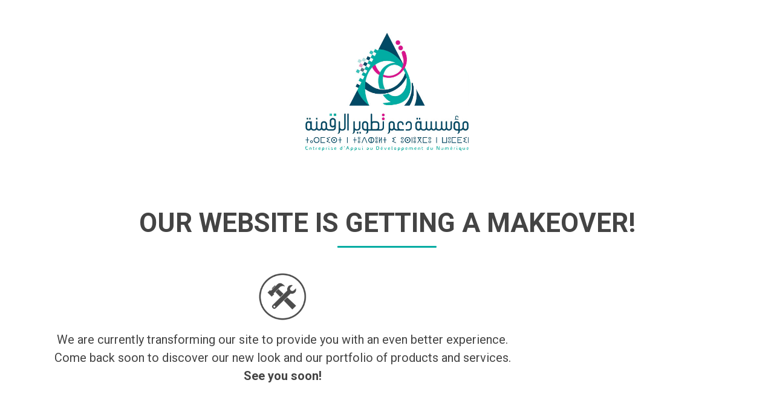

--- FILE ---
content_type: text/html
request_url: https://www.eadn.dz/?p=4593&lang=fr
body_size: 6157
content:
<!DOCTYPE html>
<html>

<head>
  <!-- Basic -->
  <meta charset="utf-8" />
  <meta http-equiv="X-UA-Compatible" content="IE=edge" />
  <!-- Mobile Metas -->
  <meta name="viewport" content="width=device-width, initial-scale=1, shrink-to-fit=no" />
  <!-- Site Metas -->
  <meta name="keywords" content="" />
  <meta name="description" content="EADN wants to be a catalyst for the ICT and digital ecosystem in Algeria, with a view to pooling the human resources, infrastructure and IT platforms" />
  <meta name="author" content="" />
  <link rel="icon" href="favicon.png" />
  <title>EADN | Digital DNA</title>

  <!-- bootstrap core css -->
  <link href="https://cdnjs.cloudflare.com/ajax/libs/bootstrap/5.3.0/css/bootstrap.min.css" rel="stylesheet">

    <!-- bootstrap icon css -->
  <link rel="stylesheet" href="https://cdn.jsdelivr.net/npm/bootstrap-icons@1.11.3/font/bootstrap-icons.min.css">
  <!-- fonts style -->
  <link href="https://fonts.googleapis.com/css?family=Roboto:400,700&display=swap" rel="stylesheet">
  <!-- Custom styles for this template -->
  <link href="assets/css/style.css" rel="stylesheet" />
</head>

<body>

  <!-- about section -->
  <section class="about_section mb-5">
    <div class="container">
      <div class="img-box layout_padding2">
        <img src="assets/images/logo-v.jpg" alt="">
      </div>
      <div class="custom_heading-container">
        <h3 class="mt-5">
          Our website is getting a makeover!        </h3>
      </div>
      <div class="center-para">
        <div class="tool-img mt-5">
          <img src="assets/images/tools.png" alt="">
        </div>
        <p class="mt-3">
          We are currently transforming our site to provide you with an even better experience. Come back soon to discover our new look and our portfolio of products and services.

<br><b>See you soon!</b>
        </p>
      </div>
    </div>
  </section>
  <!-- end about section -->
  <!-- info section -->
  <section class="info_section layout_padding">
    <div class="container">
      <div class="center-para">
        
      </div>
      <div class="row">
        <div class="col-md-6">
          <div class="info-nav info-logo">
            <h2 class="mb-4">
              Services
            </h2>
            <ul>
              <li>
                IT Engineering
                </a>
              </li>
              <li>
                Software Engineering
              </li>
              <li>
                Datacenter Installation
              </li>
              <li>
                Consultancy Services
              </li>
              <li>
                Enterprise Architecture & Digital Transformation
              </li>
              <li>
                Information Security
              </li>
              <li>
                IT Procurement
              </li>
            </ul>
          </div>
        </div>
        <div class="col-md-6">
          <div class="info-nav info-logo">
            <h2 class="mb-4">
              Products
            </h2>
            <ul>
              <li>
                EADN-MEET
                </a>
              </li>
              <li>
                KHARITADZ : <a href="https://sig.mjs.gov.dz" target="_blank">MJS</a> | <a href="https://sig.mta.gov.dz/sig/" target="_blank">MTA</a>
              </li>
              <li>
                EADN-SHARE
              </li>
              <li>
                <a href="https://digiticket.dz" target="_blank">DIGITICKET</a> : <a href="https://www.facebook.com/digiticket.dz/" target="_blank"><i class="bi bi-facebook"></i></a> | <a href="https://www.instagram.com/digiticket.dz/" target="_blank"><i class="bi bi-instagram"></i></a> | <a href="https://www.youtube.com/@digiticketdz" target="_blank"><i class="bi bi-youtube"></i></a>
              </li>
              <li>
                EADN-PAY : <a href="https://cibweb.dz/fr/modules-autorise/40" target="_blank">Certificat NC/05/000955/2022</a>
              </li>
              <li>
                EADN-MORASSALAT
              </li>
              <li>
                EADN-i3timad
              </li>
            </ul>
          </div>
        </div>
      </div>
    </div>
  </section>
  <!-- end info_section -->
  <section id="contact" class="contact section mt-5">
    <div class="container">
      <div class="row mb-5">
        <div class="col-md-4">
          <div class="info-item h-100 d-flex flex-column justify-content-center align-items-center">
            <i class="bi bi-geo-alt"></i>
            <h3>Address</h3>
            <p>Rue Asselah Hocine, Alger Centre 16172</p>
          </div>
        </div><!-- End Info Item -->
        <div class="col-md-4">
          <div class="info-item h-100 d-flex flex-column justify-content-center align-items-center">
            <i class="bi bi-telephone"></i>
            <h3>Phone \ Fax</h3>
            <p>+213 28 17 06 16</p>
          </div>
        </div><!-- End Info Item -->
        <div class="col-md-4">
          <div class="info-item h-100 d-flex flex-column justify-content-center align-items-center">
            <i class="bi bi-envelope"></i>
            <h3>Email</h3>
            <p>contact@eadn.dz</p>
          </div>
        </div><!-- End Info Item -->
      </div>

      <div class="row gy-4 mt-1">
        <div class="col-lg-12">
          <iframe
            src="https://www.google.com/maps/embed?pb=!1m14!1m8!1m3!1d6391.848381735662!2d3.0606692648165295!3d36.77238605405108!3m2!1i1024!2i768!4f13.1!3m3!1m2!1s0x128fa5ca6707c6b3%3A0x235ec4d297e8fd5b!2sEADN%20(Entreprise%20d&#39;Appui%20au%20Developpement%20Num%C3%A9rique)!5e0!3m2!1sen!2sdz!4v1724067001689!5m2!1sen!2sdz"
            frameborder="0" style="border:0; width: 100%; height: 400px;" allowfullscreen="" loading="lazy"
            referrerpolicy="no-referrer-when-downgrade"></iframe>
        </div><!-- End Google Maps -->
      </div>
    </div>
  </section>
  <!-- footer section -->
  <section class="container-fluid footer_section">
    <p>
      Copyright 2025 &copy; 
      <a href="https://www.eadn.dz/">EADN</a>.
       All rights reserved <a class="social-media" href="https://www.linkedin.com/company/eadndz" target="_blank"><i class="bi bi-linkedin"></i></a>
    </p>
  </section>
</body>

</html>

--- FILE ---
content_type: text/css
request_url: https://www.eadn.dz/assets/css/style.css
body_size: 4310
content:
body {
  font-family: 'Roboto', sans-serif;
  font-size: 1.25rem;
  color: #444444;
  background-color: #ffffff;
}

h3,
.h3 {
  font-size: 2.75rem;
  color: #444444;
}

.center-para {
  margin-inline: auto;
  max-width: 800px;
}
.social-media{
  font-size: 25px;
  color: #1469C7!important;
}
.tool-img img {
  max-width: 80px;
  filter: opacity(70%);
}

.layout_padding {
  padding: 60px 0;
}

.layout_padding2 {
  padding: 45px 0;
}

.layout_padding2-top {
  padding-top: 45px;
}

.layout_padding2-bottom {
  padding-bottom: 45px;
}

.layout_padding-top {
  padding-top: 75px;
}

.layout_padding-bottom {
  padding-bottom: 75px;
}

.custom_heading-container {
  display: -webkit-box;
  display: -ms-flexbox;
  display: flex;
  -webkit-box-pack: center;
  -ms-flex-pack: center;
  justify-content: center;
}

.custom_heading-container h3 {
  text-transform: uppercase;
  font-weight: bold;
  position: relative;
}

.custom_heading-container h3::before {
  content: "";
  position: absolute;
  bottom: -15px;
  left: 50%;
  width: 20%;
  height: 3px;
  -webkit-transform: translateX(-50%);
  transform: translateX(-50%);
  background-color: #00aca2;
  border-radius: 15px;
}

.about_section {
  text-align: center;
}

.about_section .img-box img {
  width: 270px;
}

.service_section {
  text-align: center;
  position: relative;
}

.service_section .custom_heading-container {
  margin-bottom: 15px;
}

.service_section .service_container {
  padding: 45px 0 75px 0;
}

/* .service_section::before {
  content: "";
  width: 200px;
  height: 175px;
  position: absolute;
  bottom: 95px;
  left: 50%;
  -webkit-transform: translateX(-50%);
  transform: translateX(-50%);
  background-size: cover;
  background-image: url(../images/worker.png);
} */

.info_section {
  background-color: #00aca2;
  color: #ffffff;
}

.info_section a {
  color: #ffffff;
}

.info_section h4 {
  text-transform: uppercase;
  margin-top: 15px;
  margin-bottom: 15px;
  font-weight: bold;
}

.info_section h2 {
  font-weight: bold;
  font-size: 2rem;
  border-bottom: 1px solid #ffffff;
  padding-bottom: 5px;
  margin-right: 15px;
}

.info_section .info-nav ul {
  padding-left: 15px;
}

.info_section .info-nav ul li {
  list-style-type: none;
  position: relative;
  margin: 3px 0;
}

.info_section .info-nav ul li::before {
  content: "";
  width: 6px;
  height: 6px;
  background-color: #ffffff;
  position: absolute;
  top: 50%;
  left: -15px;
  -webkit-transform: translateY(-50%);
  transform: translateY(-50%);
  border-radius: 100%;
}

.info_section .info-contact h6 {
  color: #444444;
  font-size: 18px;
}

/*--------------------------------------------------------------
# Contact Section
--------------------------------------------------------------*/
.contact .info-item {
  padding: 20px 0 30px 0;
  box-shadow: 0px 0px 20px rgba(0, 0, 0, 0.1);
}

.contact .info-item i {
  font-size: 20px;
  color: var(--accent-color);
  width: 56px;
  height: 56px;
  font-size: 40px;
  display: flex;
  justify-content: center;
  align-items: center;
  border-radius: 4px;
  transition: all 0.3s ease-in-out;
  border-radius: 50%;
  /* border: 2px dotted color-mix(in srgb, var(--accent-color), transparent 40%); */
}

.contact .info-item h3 {
  font-size: 20px;
  font-size: 18px;
  font-weight: 700;
  margin: 10px 0;
}

.contact .info-item p {
  padding: 0;
  margin-bottom: 0;
  font-size: 16px;
}

/* footer section*/
.footer_section {
  background-color: #ffffff;
  font-size: 1rem;
  padding: 20px;
  font-weight: 500;
}

.footer_section p {
  color: #171717;
  margin: 0;
  text-align: center;
}

.footer_section a {
  color: #171717;
}

/* end footer section*/

/*--------------------------------------------------------------
# Contact Section
--------------------------------------------------------------*/

@media (max-width: 1120px) {}

@media (max-width: 992px) {}

@media (max-width: 768px) {
  .info_section .col-md-3 {
    text-align: center;
  }

  .info_section .col-md-3:not(:nth-last-child(1)) {
    margin-bottom: 35px;
  }

  /* .info_section .info-nav ul {
        display: flex;
        flex-direction: column;
        align-items: center;
    } */
}

@media (max-width: 576px) {}

@media (max-width: 480px) {}

@media (max-width: 420px) {
  .custom_heading-container h3 {
    font-size: 1.5rem;
  }
}

@media (max-width: 360px) {}

@media (min-width: 1200px) {
  .container {
    max-width: 1170px;
  }
}